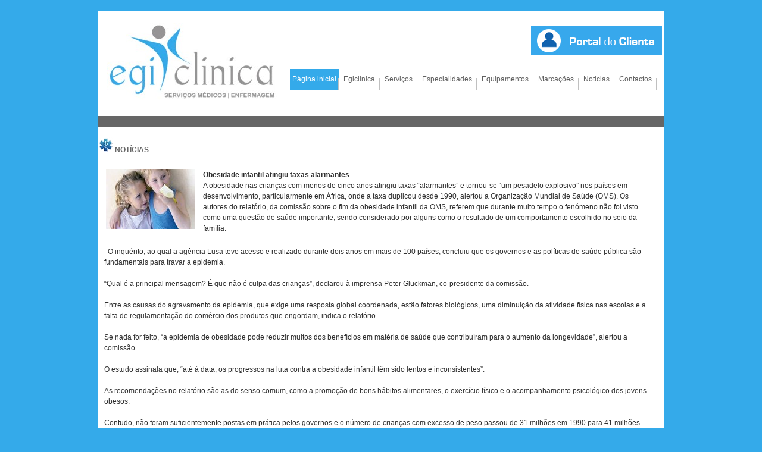

--- FILE ---
content_type: text/html; charset=utf-8
request_url: https://www.egiclinica.pt/noticia.aspx?id=4&titulo=Obesidade%20infantil%20atingiu%20taxas%20alarmantes
body_size: 8502
content:


<!DOCTYPE html PUBLIC "-//W3C//DTD XHTML 1.0 Transitional//EN" "http://www.w3.org/TR/xhtml1/DTD/xhtml1-transitional.dtd">
<html xmlns="http://www.w3.org/1999/xhtml">
<head id="ctl00_Head1"><link href="App_Themes/SSSStargate/default.css" type="text/css" rel="stylesheet" /><title>
	Egiclinica - Serviços Médicos e Enfermagem, Lda
</title>
    <style type="text/css">
        .auto-style20 {
            color: #666666;
        }
        .auto-style21 {
            width: 25px;
            height: 25px;
        }
        .caixa_imagem {
            width: 130px;
        }
        .auto-style22 {
            width: 920px;
        }
        .auto-style25 {
            width: 916px;
        }
        .auto-style28 {
            width: 159px;
        }
    </style>

    <style type="text/css">
        .style111 {
            width: 950px;
        }
        .style113
        {
             text-align: center;
            font-family: "arial";
            color: #ffffff;
            font-size: 12px;
        }
        .style199
        {
        	font-weight: normal;
            color: #ffffff;
        }
        .tabmenu {
            width: 100%;
            background-color:#000000;
        }
        .tabmenu2 {
            width: 682px;
        }
        .auto-style1 {
            width: 100%;
        }
        .auto-style3 {
            width: 315px;
        }
        .tabela_rodape {
            width: 940px;
        }
        .auto-style4 {
            width: 235px;
        }
        .auto-style5 {
            width: 271px;
            text-align: left;
            color: #333333;
        }
        .auto-style7 {
            width: 230px;
            text-align: left;
        }
        .auto-style12 {
            border-width: 0px;
            width: 45px;
            height: 45px;
        }
        .auto-style13 {
            width: 41px;
        }
        .auto-style14 {
            color: #1977CC;
            text-align: left;
        }
        .auto-style15 {
            text-align: left;
        }
        .auto-style16 {
            text-align: left;
            color: #000000;
        }
        .auto-style18 {
            color: #1977CC;
        }
        .auto-style19 {
        color: #333333;
    }
        </style>
    <link href="css/estilos.css" rel="stylesheet" type="text/css" /><link href="css/menu.css" rel="stylesheet" type="text/css" /><link rel="stylesheet" type="text/css" href="javascript/slider/themes/carbono/jquery.slider.css" />

  <script type="text/javascript" src="javascript/jquery.min.js"></script>
  <script type="text/javascript" src="javascript/slider/jquery.slider.min.js"></script>

  <script type="text/javascript">
      jQuery(document).ready(function ($) {
          $(".slider").slideshow({
              width: 950,
              height: 350,
              pauseOnHover: false,
              pauseOnClick: false,
              selector: false,
              navigation: true,
              control: false,
              timer: false,
              //transition: ['slideLeft', 'slideRight', 'slideTop', 'slideBottom']
              transition: 'bar'
          });
      });
  </script>
    <script type="text/javascript">
        function NewWindow() {
            document.forms[0].target = "_blank";
        }
</script>
</head>
<body style="background-color:#34aaea; background-repeat: repeat; background-attachment:fixed; width: 100%; Height: 100%">
    <form name="aspnetForm" method="post" action="noticia.aspx?id=4&amp;titulo=Obesidade+infantil+atingiu+taxas+alarmantes" id="aspnetForm">
<div>
<input type="hidden" name="__VIEWSTATE" id="__VIEWSTATE" value="/[base64]/[base64]/say7KZIrs" />
</div>

<div>

	<input type="hidden" name="__VIEWSTATEGENERATOR" id="__VIEWSTATEGENERATOR" value="4C952D31" />
	<input type="hidden" name="__EVENTVALIDATION" id="__EVENTVALIDATION" value="/wEWAgLc3IG4DgKQsIO6Bb38O5OIU/QS0mHu0pg88DbAwaV0" />
</div>
    <div>
        <table align="center" class="style111" border="0" cellpadding="0" 
            cellspacing="0">
            <tr>
                <td>                 
                   &nbsp;
                     
		</td>
            </tr>
            <tr>
                <td bgcolor="White">
                    <table class="auto-style1">
                        <tr>
                            <td class="auto-style3">
                                <br />
                                &nbsp;&nbsp;&nbsp;
                                <img alt="" src="imgs/logotipo_egiclinica.jpg" /></td>
                            <td> 
                                <div style="text-align: right"> 
                                &nbsp; 
                                <input type="image" name="ctl00$bt_cliente" id="ctl00_bt_cliente" onmouseover="this.src='imgs/bt_cliente_on.jpg'" onmouseout="this.src='imgs/bt_cliente_off.jpg'" src="imgs/bt_cliente_off.jpg" onclick="NewWindow();" style="height:50px;width:220px;border-width:0px;" />
                                </div><br /><div class="menu">
        <ul>
        <li2><a href="default.aspx" target="_self" >Página inicial</a></li2>
        <li><a href="egiclinica.aspx" target="_self" >Egiclinica</a></li>
        <li><a href="#" target="_self" >Serviços</a>

                           <ul>
                                <li><a href="clinica_geral.aspx">Clínica geral</a></li>     
                                <li><a href="medicina_desportiva.aspx">Medicina desportiva</a></li>
                                <li><a href="psicologia_clinica.aspx">Psicologia Clínica</a></li>
                                <li><a href="servicos_enfermagem.aspx">Serviços de Enfermagem</a></li>     
                                <li><a href="medicina_trabalho.aspx">Medicina no trabalho</a></li>
                                <li><a href="seguranca_trabalho.aspx">Segurança no trabalho</a></li>
                                <li><a href="haccp.aspx">Higiene e Segurança Alimentar</a></li>
                                <li><a href="controlo_pragas.aspx">Controlo de Pragas</a></li>
                            </ul>
                        </li>

        <li><a href="especialidades.aspx" target="_self" >Especialidades</a></li>
         <li><a href="#" target="_self" >Equipamentos</a>
            <ul>
                  <li><a href="equipamentos_protecao.aspx">Proteção Individual</a></li>     
                  <li><a href="equipamentos_sinaletica.aspx">Sinalética e Segurança</a></li>
            </ul>
        </li>
        <li><a href="marcacoes.aspx" target="_self" >Marcações</a></li>
        <li><a href="noticias.aspx" target="_self" >Noticias</a></li>
        <li><a href="contactos.aspx" target="_self" >Contactos</a></li>
        
        </ul>
    </div></td>
                        </tr>
                    </table>
                    <br />
                </td>
            </tr>
            <tr>
                <td bgcolor="White">
                   
                   
                     
		</td>
            </tr>
                              

                  <td bgcolor="#666666" style="text-align: center">
                   
                   
                      &nbsp;</td>
            </tr>
               
            <tr>
                <td height="350" valign="top" bgcolor="White">
        

        <br />
    <div style="width: 935px" > <span class="auto-style20"><strong>
        <img alt="" class="auto-style21" src="imgs/bullet.jpg" /> NOTÍCIAS<br />
        </strong></span><br />
        <table align="center" cellspacing="1" class="auto-style22">
            <tr>
                <td><span class="texto">
                    <table id="ctl00_ContentPlaceHolder1_DataList1" cellspacing="0" border="0" style="width:854px;border-collapse:collapse;">
	<tr>
		<td>
                            <table class="auto-style25">
                                <tr>
                                    <td valign="top" class="auto-style28">
                                    <img alt='Obesidade infantil atingiu taxas alarmantes ' class="contorno" height="100" 
                                        src='files/4_0008.jpg' style="text-align: center" 
                                        title='Obesidade infantil atingiu taxas alarmantes ' width="150" /></td>
                                    <td >
                                        <span id="ctl00_ContentPlaceHolder1_DataList1_ctl00_Label1" class="texto" style="font-weight:bold;">Obesidade infantil atingiu taxas alarmantes </span>
                                    <br />
                                        <span id="ctl00_ContentPlaceHolder1_DataList1_ctl00_descricaoLabel" class="texto"> A obesidade nas crianças com menos de cinco anos atingiu taxas “alarmantes” e tornou-se “um pesadelo explosivo” nos países em desenvolvimento, particularmente em África, onde a taxa duplicou desde 1990, alertou a Organização Mundial de Saúde (OMS).  Os autores do relatório, da comissão sobre o fim da obesidade infantil da OMS, referem que durante muito tempo o fenómeno não foi visto como uma questão de saúde importante, sendo considerado por alguns como o resultado de um comportamento escolhido no seio da família.</span>
                                    <br />
                                    </td>
                                </tr>
                            </table>
                        <br />
                            &nbsp;<span id="ctl00_ContentPlaceHolder1_DataList1_ctl00_Label2" class="texto">&nbsp;O inquérito, ao qual a agência Lusa teve acesso e realizado durante dois anos em mais de 100 países, concluiu que os governos e as políticas de saúde pública são fundamentais para travar a epidemia.<br />
&nbsp;<br />
“Qual é a principal mensagem? É que não é culpa das crianças”, declarou à imprensa Peter Gluckman, co-presidente da comissão.<br />
&nbsp;<br />
Entre as causas do agravamento da epidemia, que exige uma resposta global coordenada, estão fatores biológicos, uma diminuição da atividade física nas escolas e a falta de regulamentação do comércio dos produtos que engordam, indica o relatório.<br />
&nbsp;<br />
Se nada for feito, “a epidemia de obesidade pode reduzir muitos dos benefícios em matéria de saúde que contribuíram para o aumento da longevidade”, alertou a comissão.<br />
&nbsp;<br />
O estudo assinala que, “até à data, os progressos na luta contra a obesidade infantil têm sido lentos e inconsistentes”.<br />
&nbsp;<br />
As recomendações no relatório são as do senso comum, como a promoção de bons hábitos alimentares, o exercício físico e o acompanhamento psicológico dos jovens obesos.<br />
&nbsp;<br />
Contudo, não foram suficientemente postas em prática pelos governos e o número de crianças com excesso de peso passou de 31 milhões em 1990 para 41 milhões em 2014.<br />
&nbsp;<br />
Em África, o número de crianças menores de cinco anos com excesso de peso ou obesas quase duplicou entre 1990 e 2014, passando de 5,4 milhões para 10,3 milhões.<br />
&nbsp;<br />
De acordo com Peter Gluckman, a taxa de aumento na Ásia é mais difícil de calcular, mas perto de metade das crianças consideradas obesas em todo o mundo vive em países asiáticos. Um quarto vive em África.<br />
&nbsp;<br />
O relatório sublinha que nos países ricos as crianças pobres têm maior probabilidade de serem obesas, em parte devido ao preço mais baixo da “comida rápida” (fast-food) que contem um elevado teor de açúcar.<br />
&nbsp;<br />
Pelo contrário, nos países pobres, as crianças de famílias mais ricas correm maior risco de obesidade, especialmente em países onde “culturalmente uma criança com excesso de peso é sinal de boa saúde”, refere o relatório<br /></span>
                        <br />
                        <br />
                        </td>
	</tr>
</table>
                    
                    </span></td>
            </tr>
            <tr>
                <td>&nbsp;</td>
            </tr>
        </table>
        </div>
    
    <br />


                </td>
            </tr>
            <tr>
               <td bgcolor="#e0e0e0" class="style113" height="30">
                    <table align="center" class="tabela_rodape">
                        <tr>
                            <td class="auto-style7" valign="top"><span class="auto-style18"><strong>&nbsp;<br />
                                SERVIÇOS</strong><br />
                                + </span><a href="clinica_geral.aspx">Clínica geral</a><br />
                                <span class="auto-style18">+ </span><a href="medicina_desportiva.aspx">Medicina desportiva</a><br />
                                <span class="auto-style18">+ </span><a href="psicologia_clinica.aspx">Psicologia Clínica</a><br />
                                <span class="auto-style18">+ </span><a href="servicos_enfermagem.aspx">Serviços de Enfermagem</a><br />
                                <span class="auto-style18">+ </span><a href="medicina_trabalho.aspx">Medicina no trabalho</a><br />
                                <span class="auto-style18">+ </span><a href="seguranca_trabalho.aspx">Segurança no trabalho</a><br />
                                <span class="auto-style18">+ </span><a href="haccp.aspx">Higiene e Segurança Alimentar</a><br />
                                <span class="auto-style18">+ </span><a href="controlo_pragas.aspx">Controlo de Pragas</a><br />
                                <br />
                                <span class="auto-style19">Obrigado pela sua preferência!!!</span></td>
                            <td class="auto-style5" valign="top"><span class="auto-style18"><strong>&nbsp;<br />
                                EGICLINICA - Serviços Médicos e Enfermagem, Lda
                                <br />
                                </strong></span><strong>Clinica 1: </strong>
                                <br />
                                Av. Monsenhor Mendes do Carmo, 41 <br />
                                Castelos Velhos | 6300-586 Guarda<br />
                                Tel. 271 095 000 (Chamada rede fixa nacional) | Tlm. 966 474 984 (Chamada rede móvel nacional)<br />
                                <strong>
                                <br />
                                Clinica 2: </strong>
                                <br />
                                Rua Calouste Gulbenkian, B3 <br />
                                6300-670 Guarda
                                <br />
                                Tel. 271 211 416 (Chamada rede fixa nacional) | Tlm. 967 100 900 (Chamada rede móvel nacional)</td>
                            <td class="auto-style4" valign="top">
                                <table cellpadding="2" class="auto-style1">
                                    <tr>
                                        <td class="auto-style13">
                                            <a href="http://www.egiclinica.pt/">
                                            <img alt="" class="auto-style12" src="imgs/icon_www.png" /></a></td>
                                        <td class="auto-style14"><a href="http://www.egiclinica.pt/">http://www.egiclinica.pt/</a> </td>
                                    </tr>
                                    <tr>
                                        <td class="auto-style13">
                                            <a href="mailto:geral@egiclinica.pt">
                                            <img alt="" class="auto-style12" src="imgs/icon_email.png" /></a></td>
                                        <td class="auto-style14"><a href="mailto:geral@egiclinica.pt">geral@egiclinica.pt</a> </td>
                                    </tr>
                                    <tr>
                                        <td class="auto-style13">
                                            <img alt="" class="auto-style12" src="imgs/icon_telefone.png" /></td>
                                        <td class="auto-style16">+351 271211416</td>
                                    </tr>
                                    <tr>
                                        <td class="auto-style13">
                                            <a href="https://www.facebook.com/Egiclinica?fref=ts">
                                            <img alt="" class="auto-style12" src="imgs/icon_facebook.png" /></a></td>
                                        <td class="auto-style15"><a href="https://www.facebook.com/Egiclinica?fref=ts">https://www.facebook.com/</a> </td>
                                    </tr>
                                </table>
                            </td>
                        </tr>
                    </table>
                    <br />
                </td>
            </tr>
            <tr>
               <td bgcolor="#1063af" class="style113" height="30">
                    <span lang="pt">Egiclinica - Serviços Médicos e Enfermagem, Lda&nbsp; || 2015</span></td>
            </tr>
        </table>
        <br />
    </div>
    </form>
</body>
</html>


--- FILE ---
content_type: text/css
request_url: https://www.egiclinica.pt/App_Themes/SSSStargate/default.css
body_size: 1273
content:
/* 
    2/20/08 Nannette Thacker, http://www.shiningstar.net
*/

body
{
    position: relative;
    margin: auto;
    background: #394C63;
    font-family: Lucida Grande, Arial, Verdana;
    font-size: 12px;
    color: #000000;
    line-height: 1.5em;
}

a
{
    text-decoration: underline;
    color: #394C63;
    font-family: Lucida Grande, Arial, Verdana;
    font-size: 12px;    
}

a:hover
{
    text-decoration: underline;
    color: #5a8bc8;
    font-family: Lucida Grande, Arial, Verdana;
}

.form
{
    margin: 0;
    padding: 0;
}


#wrapper
{
    background: #ffffff;
}

.ContentWidth
{
    width: 769px;
}


.LogoText
{
    height: 82px;
    width: 612pt;
    background: url(headergradient.jpg) repeat-y;
    background-color: #394C63;
    text-align: left;
}

.footerlinks
{
    clear: both;
    padding-top: 5px;
    background-color: #394C63;
    text-align: left;
    font-family: Lucida Grande, Arial, Verdana;
    font-size: 11px;
    color: #ECF4F5;
    font-style: italic;
}
.footerlinks A:link, .footerlinks A:visited
{
    text-decoration: none;
    font-family: Lucida Grande, Arial, Verdana;
    font-size: 11px;
    color: #ECF4F5;
    font-style: italic;
}
.footerlinks A:hover
{
    text-decoration: underline;
    font-family: Lucida Grande, Arial, Verdana;
    color: #DAE4E3;
}
.FooterBlack
{
    display: block;
    width: 100%;
    background-color: #394C63;
    text-align: center;
}


.ContentBack
{
    display: block;
    height: 100%;
    width: 100%;
    background-color: #DAE4E3;
}
.ContentDividerTop
{
    width: 769px;
    height: 6px;
    background-color: #C2D7D8;
}
.ContentDividerMiddle
{
    width: 769px;
    height: 6px;
    background-color: #B8CECF;
}
.ContentBottom
{
    display: block;
    height: 100%;
    width: 100%;
    background-color: #394C63;
}
.KickPanel
{
    border-top: solid #354C63 3px;
    border-bottom: solid #354C63 3px;
    padding-top: 10px;
    padding-bottom: 10px;
    height: 100%;
    width: 100%;
}

.ContentRight
{
    width: 490px;
    padding-top: 15px;
    text-align: left;
    
}
.PadTop12
{
    padding-top: 12px;
}
.PadLeft5
{
    padding-left: 5px;
}

.PadLeft10
{
    padding-left: 10px;
}
.PadTop4
{
    padding-top: 4px;
}
.PadLeft2
{
    padding-left: 2px;
}


.FooterPanels
{
    width: 240px;
    text-align:left;
    vertical-align: middle;
    font-size: 11px;
    color: #ffffff;
    padding: 15px;
}
.FooterPanelsText
{
    font-family: Lucida Grande, Arial, Verdana;
    font-size: 13px;
    color: #ffffff;
    font-weight: bold;
    font-style: italic;
    text-align:left;
    vertical-align:middle;
}
.SidebarTop
{
    width: 146px;
    height: 5px;
    background-color: #DAE4E3;
}
.SidebarDividerRule
{
    width: 146px;
    height: 5px;
    background-color: #5A8BC8;
}
.SidebarMenu
{
    width: 134px;
    height: 100%;
    background-color: #DAe4eb;
    border: solid #354C63 3px;
    padding-left: 6px;
    padding-top: 3px;
    padding-bottom: 3px;
}
.menubackground1
{
    /* filler for old code remove later */
}


.SidebarInside
{
    width: 244px;
   font-family: Lucida Grande, Arial, Verdana;
    font-size: 10px;
    color: #603913;
    font-style: italic;
    text-align: left;
    font-weight: bold;
    line-height: 1em;
   
}

.DividerTab
{
    padding-left: 15px;
}

.ContentInside
{
    width: 519px;
    text-align: left;
    padding-left: 6px;
}

.ContentContainer
{
    width: 519px;
    border: solid #eadec2 6px;
    background: #ebe1c5;
}
.ContentTable
{
    padding: 4px 4px 4px 4px;
}


.head1, H4, H3, h3, h4
{
    font-family: Lucida Grande, Arial, Verdana;
    font-size: 18px;
    line-height: 1.5em;
    color: Black;
    font-weight: Bold;
}
.head2
{
    font-family: Lucida Grande, Arial, Verdana;
    font-size: 20px;
    line-height: 1.5em;
    color: Black;
    font-weight: Bold;
}


.menua
{
    font-size: 12px;
    font-weight: Bold;
    text-align: left;
    color: #394C63;
    font-family: Lucida Grande, Arial, Verdana;
}


.menua a:visited
{
    color: #394C63;
    text-decoration: none;
}

.menua a:hover
{
    color: #5a8bc8;
    text-decoration: none;
}


--- FILE ---
content_type: text/css
request_url: https://www.egiclinica.pt/css/estilos.css
body_size: 377
content:

.titulo{
	font-family: "Arial";
	color: #34aaea;
	font-size: 12px;
	text-align:left;
	clear:both;
    font-weight:bold;
}
.titulo2{
	font-family: "Arial";
	color: #494949;
	font-size: 12px;
	text-align:left;
	clear:both;
    font-weight:bold;
}
.texto{
	font-family: "Arial";
	color: #2f2f2f;
	font-size: 12px;
	text-align:left;
	clear:both;
	font-weight:normal;
}
.destaque{
	font-family: "Arial";
	color: #2f2f2f;
	font-size: 12px;
	text-align:left;
	clear:both;
	font-weight:bold;
}

.etiqueta{
	font-family: "Lucida Sans Unicode";
	color: #686868;
	font-size: 12px;
	text-align:left;
	clear:both;
	font-weight:bold;
}
.data{
	font-family: "Lucida Sans Unicode";
	color: #2f2f2f;
	font-size: 11px;
	text-align:left;
	clear:both;
	font-weight:normal;
}
.destaque2{
	font-family: "Lucida Sans Unicode";
	color: #686868;
	font-size: 12px;
	text-align:left;
	clear:both;
	font-weight:normal;
}
.caixas{
	color:#2f2f2f;
	border: thin #C0C0C0 dotted;
    font-family: "Arial";
	font-size:12px;
	vertical-align: middle
}

/* ---------------CORPO DO HEADER-------------------------- */

#cabecalho{
	margin: 0 auto;
	width:900px;
	height:200px;
	position:relative;
	clear:both;
	background-repeat: repeat-x;
	background-position: center top;
}
#main{
	margin: 0 auto;
	min-width:900px;
	width:900px;
	height:850px;
	position:relative;
	clear:both;
	background-color:#ffffff
}
#rodape{
	min-width:900px;
	width:900px;
	height:30px;
	font-family: "Trebuchet MS";
	color: #0098be;
	font-size: 100%;
	position:relative;
	clear:both;
	background:url(../imagens/rodape.jpg) repeat-x;
}
#rodape2{
	margin: 0 auto;
	min-width:900px;
	width:900px;
	height:25px;
	position:relative;
	clear:both;
	background:url(../imagens/rodape.jpg) repeat-x;
}


--- FILE ---
content_type: text/css
request_url: https://www.egiclinica.pt/css/menu.css
body_size: 644
content:
.menu{
	border:none;
	border:0px;
	margin:0px;
	padding:0px;
	font: 67.5% "Arial", "Bitstream Vera Sans", "Trebuchet Unicode MS", "Lucida Grande", Verdana, Helvetica, sans-serif;
	font-size:13px;
	font-weight:bold;
	}
.menu ul{
	background:#ffffff;
	height:35px;
	list-style:none;
	margin:0;
	padding:0;
	}

	.menu li{
		float:left;
		padding:0px;
		}

	.menu li2{
		float:left;
		padding:0px;
		}

     .menu li2 a{
		background:#34aaea url("imgs/seperator.gif") bottom right no-repeat;
		color:#ffffff;
		display:block;
		font-weight:normal;
		line-height:35px;
		margin:0px;
		padding:0px 4px;
		text-align:center;
		text-decoration:none;
		}

.menu li2 ul{
		background:#efefef;
		display:none;
		height:auto;
		padding:0px;
		margin:0px;
		border:0px;
		position:absolute;
		width:250px;
		z-index:200;
		/*top:1em;
		/*left:0;*/
		}
	.menu li2:hover ul{
		display:block;
		
		}
       

	.menu li a{
		background:#ffffff url("imgs/seperator.gif") bottom right no-repeat;
		color:#606060;
		display:block;
		font-weight:normal;
		line-height:35px;
		margin:0px;
		padding:0px 8px;
		text-align:center;
		text-decoration:none;
		}
		.menu li a:hover, .menu ul li:hover a{
			background: #34aaea url("../images/hover.gif") bottom center no-repeat;
			color:#ffffff;
			text-decoration:none;
			}
	.menu li ul{
		background:#34aaea;
		display:none;
		height:auto;
		padding:0px;
		margin:0px;
		border:0px;
		position:absolute;
		width:250px;
		z-index:200;
		/*top:1em;
		/*left:0;*/
		}
	.menu li:hover ul{
		display:block;
		
		}
	.menu li li {
		background:url('images/sub_sep.gif') bottom left no-repeat;
		display:block;
		float:none;
		margin:0px;
		padding:0px;
		width:250px;
		}
	.menu li:hover li a{
		background:none;
		
		}
	.menu li ul a{
		display:block;
		height:35px;
		font-size:12px;
		font-style:normal;
		margin:0px;
		padding:0px 10px 0px 15px;
		text-align:left;
		}
		.menu li ul a:hover, .menu li ul li:hover a{
			background:#606060 url('../images/hover_sub.gif') center left no-repeat;
			border:0px;
			color:#ffffff;
			text-decoration:none;
			}
	.menu p{
		clear:left;
		}
		
		 #corpo {
/* width:100%;*/
width: 940px;
height:100%;
float:inherit;
position:relative;
clear:both;
 margin-left: auto;
  margin-right: auto;
 } 